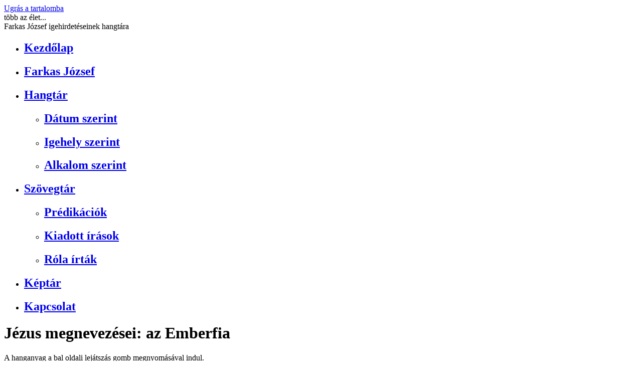

--- FILE ---
content_type: text/html; charset=utf-8
request_url: https://tobbazelet.hu/farkasjozsefhangtar/predikacio/Jezus-megnevezesei-az-Emberfia/62/
body_size: 8043
content:

<!DOCTYPE html PUBLIC "-//W3C//DTD XHTML 1.0 Transitional//EN" "http://www.w3.org/TR/xhtml1/DTD/xhtml1-transitional.dtd">
<html xmlns="http://www.w3.org/1999/xhtml" lang="hu" xml:lang="hu"><head>
<title>Jézus megnevezései: az Emberfia - Farkas József igehirdetései</title>

<base href="https://tobbazelet.hu/" />
<meta name="Generator" content="CMS Made Simple - Copyright (C) 2004-11 Ted Kulp. All rights reserved." />
<meta http-equiv="Content-Type" content="text/html; charset=utf-8" />
<meta name="author" content="Bojti Anna" />
<meta name="rating" content="general" />
<meta name="distribution" content="global" />
<meta name="doc-type" content="web page" />
<meta name="copyright" content="Több az élet - www.tobbazelet.hu" />
<meta name="robots" content="index,follow" />
<meta name="googlebot" content="noarchive" />	
<meta http-equiv="expires" content="0" />
<meta name="revisit-after" content="10 days" />
<meta name="Content-Language" content="hu" />
<meta name="reply-to" content="kapcsolat@tobbazelet.hu" />
<meta http-equiv="Pragma" content="no-cache" /> 
<meta http-equiv="Cache-Control" content="no-cache, must-revalidate" />
<script type="text/javascript">

  var _gaq = _gaq || [];
  _gaq.push(['_setAccount', 'UA-35240432-1']);
  _gaq.push(['_trackPageview']);

  (function() {
    var ga = document.createElement('script'); ga.type = 'text/javascript'; ga.async = true;
    ga.src = ('https:' == document.location.protocol ? 'https://ssl' : 'http://www') + '.google-analytics.com/ga.js';
    var s = document.getElementsByTagName('script')[0]; s.parentNode.insertBefore(ga, s);
  })();

</script>
<link rel="stylesheet" type="text/css" href="http://tobbazelet.hu/tmp/cache/stylesheet_combined_6a6eb3dc1655daf65e8f63a705787041.css"/>

<link rel="stylesheet" href="http://tobbazelet.hu/modules/Gallery/templates/css/Fancybox.css" type="text/css" media="screen" />
<script type="text/javascript" src="http://ajax.googleapis.com/ajax/libs/jquery/1.4.4/jquery.min.js"></script>
<script type="text/javascript" src="modules/Gallery/templates/fancybox/jquery.fancybox.pack.js"></script>
<script type="text/javascript" src="modules/Gallery/templates/jquery/jquery.mousewheel.pack.js"></script>

<script type="text/javascript">
$(document).ready(function() {
	$("a.group").fancybox({
		'speedIn':		300,
		'speedOut':	300,
		'overlayColor':	'#000',
		'overlayOpacity':	0.7
	});
});
</script>

<!-- Gallery/Fancybox -->
</head>
<body>
<a href="#content" class="skiplink">Ugrás a tartalomba</a>
<div id="keret">
<div id="header"><span class="white">több</span> az élet...<br /><span class="kisheader"><span class="white">Farkas József</span> igehirdetéseinek hangtára</span></div>
<div id="top-navi"> 
<ul class="clearfix">

<li><h2><a href="http://tobbazelet.hu/"> Kezdőlap </a></h2>


</li>

<li><h2><a href="http://tobbazelet.hu/farkas-jozsef"> Farkas József </a></h2>


</li>

<li class="activeparent"> <h2><a href="http://tobbazelet.hu/hangtar" class="activeparent"> Hangtár </a></h2>


<ul>

<li><h2><a href="http://tobbazelet.hu/hangtar/hangfelvetelek-datum" class="currentpage"> Dátum szerint </a></h2>


</li>

<li><h2><a href="http://tobbazelet.hu/hangtar/hangfelvetelek-igehely"> Igehely szerint </a></h2>


</li>

<li><h2><a href="http://tobbazelet.hu/hangtar/alkalom-szerint"> Alkalom szerint </a></h2>


</li></ul>
</li>

<li><h2><a href="http://tobbazelet.hu/szovegtar"> Szövegtár </a></h2>


<ul>

<li><h2><a href="http://tobbazelet.hu/szovegtar/predikaciok"> Prédikációk </a></h2>


</li>

<li><h2><a href="http://tobbazelet.hu/szovegtar/irasok"> Kiadott írások </a></h2>


</li>

<li><h2><a href="http://tobbazelet.hu/szovegtar/rola-irtak"> Róla írták </a></h2>


</li></ul>
</li>

<li><h2><a href="http://tobbazelet.hu/keptar"> Képtár </a></h2>


</li>

<li><h2><a href="http://tobbazelet.hu/kapcsolat"> Kapcsolat </a></h2>



</li>
</ul>
</div>
<div id="content"><h1>Jézus megnevezései: az Emberfia</h1>
<p>A hanganyag a bal oldali lejátszás gomb megnyomásával indul. <br />A legelső gombbal lehet megállítani, majd újra elindítani. <br />A második gomb a hangerőszabályzó. <br />Az időskálán mozogva a felvétel különböző részeibe lehet bekapcsolódni.</p><br />
<table>
<tr><td style="width:150px;">Igehely: </td><td>-</td></tr>
<tr><td>Elhangzás dátuma: </td><td>1983.01.02</td></tr>
<tr><td>Alkalom: </td><td>bibliaiskola</td></tr>
<tr><td>Letöltés: </td><td><a href="http://tobbazelet.hu/uploads/mp3/1983/FJ830102-v este.mp3"><b>kattints ide a letöltéshez</b></a> (48.09 MB) <br />(jobb klikk, és "cél (hivatkozás) mentése más néven")</td></tr></table>
<br />

<object type="application/x-shockwave-flash" data="http://flash-mp3-player.net/medias/player_mp3_maxi.swf" 

width="465" height="20">
    <param name="movie" value="uploads/files/player_mp3_maxi.swf" />
    <param name="bgcolor" value="#f2eddb" />
    <param name="FlashVars" value="mp3=uploads/mp3/1983/FJ830102-v este.mp3&amp;width=465&amp;autoplay=0&amp;showvolume=1&amp;volumewidth=40&amp;bgcolor=f2eddb&amp;bgcolor1=cbb6a3&amp;bgcolor2=573b2f&amp;slidercolor1=ffffff&amp;slidercolor2=f2eddb&amp;buttoncolor=f2eddb&amp;textcolor=f2eddb" />
</object>

<br /><br />


Vissza : <a href="http://tobbazelet.hu/hangtar" title="Hangarchivum - Farkas József prédikációinak gyűjteménye" >Hangtár</a>
</div>
<div id="sidebar"><h2 style="border-top:0px; padding-top:0px;">Az 5 legújabb hanganyag</h2><ul>
	<li ><a href="http://tobbazelet.hu/farkasjozsefhangtar/predikacio/KICSODA-SZABADiT-MEG-ENGEM---1-A-vilag-tele-van-Istennel/62" target="_parent">KICSODA SZABADÍT MEG ENGEM? - 1. A világ tele van Istennel</a></li>
	<li ><a href="http://tobbazelet.hu/farkasjozsefhangtar/predikacio/KICSODA-SZABADiT-MEG-ENGEM---2-Gazdagabban-elhetnenk/62" target="_parent">KICSODA SZABADÍT MEG ENGEM? - 2. Gazdagabban élhetnénk!</a></li>
	<li ><a href="http://tobbazelet.hu/farkasjozsefhangtar/predikacio/KICSODA-SZABADiT-MEG-ENGEM---3-Magunk-rontjuk-el-az-eletuenket/62" target="_parent">KICSODA SZABADÍT MEG ENGEM? - 3. Magunk rontjuk el az életünket</a></li>
	<li ><a href="http://tobbazelet.hu/farkasjozsefhangtar/predikacio/KICSODA-SZABADiT-MEG-ENGEM---4-Lehet-gyogyulni/62" target="_parent">KICSODA SZABADÍT MEG ENGEM? - 4. Lehet gyógyulni</a></li>
	<li ><a href="http://tobbazelet.hu/farkasjozsefhangtar/predikacio/KICSODA-SZABADiT-MEG-ENGEM---5-ut-a-teljesseg-fele/62" target="_parent">KICSODA SZABADÍT MEG ENGEM? - 5. Út a teljesség felé</a></li>
 </ul>
<h2>Egy videó 1995-ből</h2>
<a class="keretes" href="keptar/videok/"><img style="border: 2px solid #cfbca9;" src="/uploads/images/video-index.jpg" alt="Farkas József előadása Münchenben 1995-ben" title="Farkas József előadása Münchenben 1995-ben" /></a><h2 style="margin-bottom:0px;">Legfrissebb kép</h2><div class="gallery">
<div class="pagenavigation">
</div>

	<div class="img">
	   <a class="group" href="uploads/images/Gallery/IMG_20190117_0006_NEW.jpg" title="IMG_20190117_0006_NEW.jpg" rel="gallery-"><img src="uploads/images/GalleryThumbs/4352-1.jpg" alt="IMG_20190117_0006_NEW.jpg" /></a>
		</div>
<div class="galleryclear"></div>
</div>

<h2>Linkgyűjtemény</h2>
<ul>
<li><a href="http://www.refgyulai.hu" target="_blank">www.refgyulai.hu</a></li>
</ul>
</div>
<div id="footer"><a href="http://tobbazelet.hu/">Kezdőlap</a> |
<a href="http://tobbazelet.hu/farkas-jozsef">Farkas József</a> |
<a href="http://tobbazelet.hu/hangtar">Hangtár</a> |
<a href="http://tobbazelet.hu/szovegtar">Szövegtár</a> |
<a href="http://tobbazelet.hu/keptar">Képtár</a> |
<a href="http://tobbazelet.hu/kapcsolat">Kapcsolat</a> |
 2012 Hangarchívum | Powered by: <a href="http://www.cmsmadesimple.hu" target="_blank">CMSMS</a> | web:<a href="http://www.bopa.hu/web.html" target="_blank">bopa</a></div>
</div>
</body>
</html>